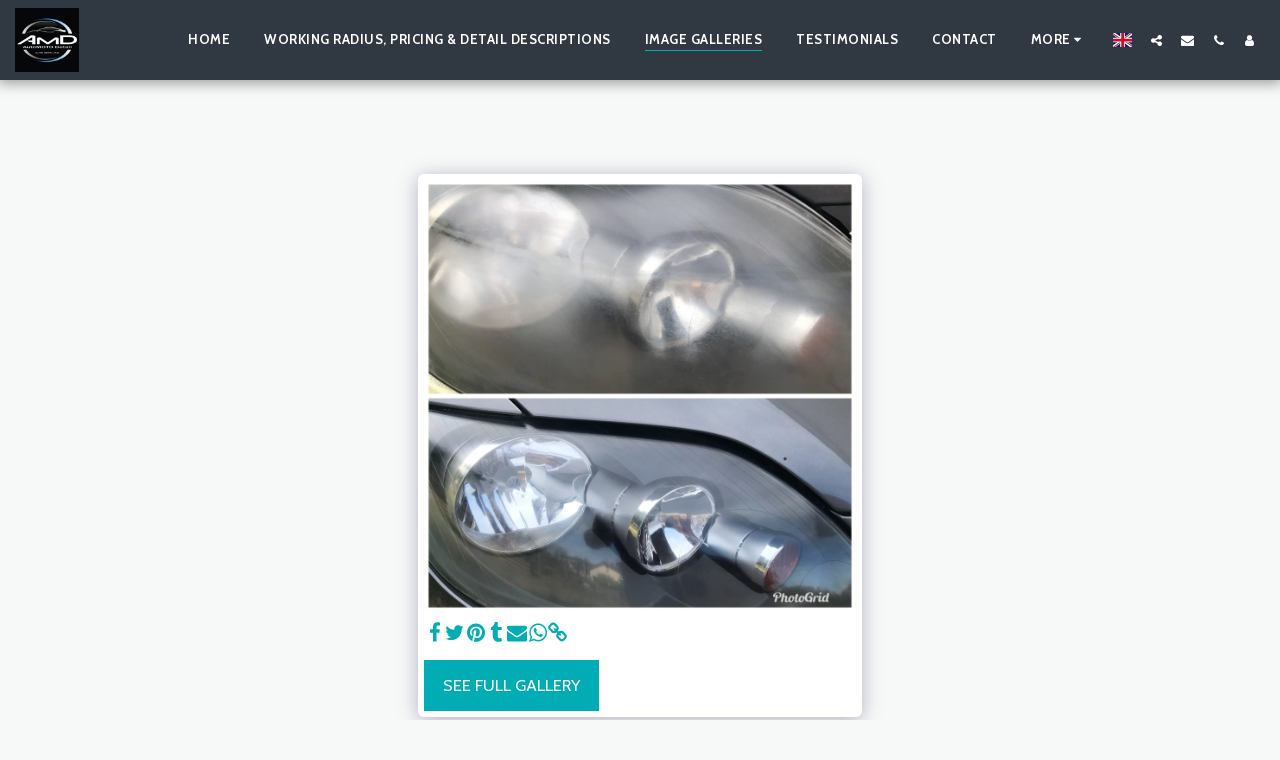

--- FILE ---
content_type: text/plain
request_url: https://www.google-analytics.com/j/collect?v=1&_v=j102&a=1377781499&t=pageview&_s=1&dl=https%3A%2F%2Fwww.automotodetail.fr%2Fimage-galleries%2Fitem-id-5ead0ef500c6b&ul=en-us%40posix&dt=-%20AutoMOTO%20Detail.&sr=1280x720&vp=1280x720&_u=IEBAAEABAAAAACAAI~&jid=945536907&gjid=1373484663&cid=141147836.1767089711&tid=UA-138087955-1&_gid=665016034.1767089711&_r=1&_slc=1&z=1657896330
body_size: -452
content:
2,cG-583ZPEH9HT